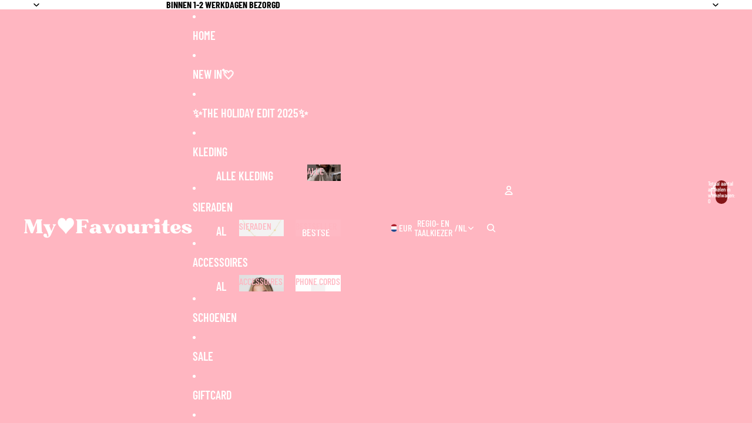

--- FILE ---
content_type: text/javascript; charset=utf-8
request_url: https://myfavourites.nl/products/basic-large-oorbellen.js
body_size: 913
content:
{"id":8839422148956,"title":"Basic large oorbellen","handle":"basic-large-oorbellen","description":"\u003cp\u003e\u003cspan\u003eHoe trendy zijn deze gouden basic grote oorbellen! De oorbellen zijn mega trendy en mogen niet ontbreken in de collectie van jouw shop! De oorbellen zijn perfect voor een leuk feestje en kunnen daarnaast ook perfect alledaags gedragen worden. De oorbellen zijn gemaakt van stainless steel en hebben een afmeting van 5 cm! Perfect voor een statement look!\u003c\/span\u003e\u003c\/p\u003e","published_at":"2025-02-13T13:37:34+01:00","created_at":"2024-04-08T14:37:48+02:00","vendor":"My Favourites","type":"","tags":[],"price":1895,"price_min":1895,"price_max":1895,"available":true,"price_varies":false,"compare_at_price":null,"compare_at_price_min":0,"compare_at_price_max":0,"compare_at_price_varies":false,"variants":[{"id":53967006433628,"title":"Gold","option1":"Gold","option2":null,"option3":null,"sku":null,"requires_shipping":true,"taxable":true,"featured_image":null,"available":false,"name":"Basic large oorbellen - Gold","public_title":"Gold","options":["Gold"],"price":1895,"weight":100,"compare_at_price":null,"inventory_management":"shopify","barcode":"8720994026542","requires_selling_plan":false,"selling_plan_allocations":[]},{"id":53967006466396,"title":"Silver","option1":"Silver","option2":null,"option3":null,"sku":"","requires_shipping":true,"taxable":true,"featured_image":null,"available":true,"name":"Basic large oorbellen - Silver","public_title":"Silver","options":["Silver"],"price":1895,"weight":100,"compare_at_price":null,"inventory_management":"shopify","barcode":"8720994026559","requires_selling_plan":false,"selling_plan_allocations":[]}],"images":["\/\/cdn.shopify.com\/s\/files\/1\/0767\/4144\/3932\/files\/basic-large-oorbellenmy-favourites-873582.jpg?v=1712634229","\/\/cdn.shopify.com\/s\/files\/1\/0767\/4144\/3932\/files\/basic-large-oorbellenmy-favourites-305503.jpg?v=1712634229"],"featured_image":"\/\/cdn.shopify.com\/s\/files\/1\/0767\/4144\/3932\/files\/basic-large-oorbellenmy-favourites-873582.jpg?v=1712634229","options":[{"name":"Color","position":1,"values":["Gold","Silver"]}],"url":"\/products\/basic-large-oorbellen","media":[{"alt":"Basic large oorbellen - My Favourites","id":45972448215388,"position":1,"preview_image":{"aspect_ratio":0.677,"height":1727,"width":1170,"src":"https:\/\/cdn.shopify.com\/s\/files\/1\/0767\/4144\/3932\/files\/basic-large-oorbellenmy-favourites-873582.jpg?v=1712634229"},"aspect_ratio":0.677,"height":1727,"media_type":"image","src":"https:\/\/cdn.shopify.com\/s\/files\/1\/0767\/4144\/3932\/files\/basic-large-oorbellenmy-favourites-873582.jpg?v=1712634229","width":1170},{"alt":"Basic large oorbellen - My Favourites","id":45972448248156,"position":2,"preview_image":{"aspect_ratio":0.677,"height":1727,"width":1170,"src":"https:\/\/cdn.shopify.com\/s\/files\/1\/0767\/4144\/3932\/files\/basic-large-oorbellenmy-favourites-305503.jpg?v=1712634229"},"aspect_ratio":0.677,"height":1727,"media_type":"image","src":"https:\/\/cdn.shopify.com\/s\/files\/1\/0767\/4144\/3932\/files\/basic-large-oorbellenmy-favourites-305503.jpg?v=1712634229","width":1170}],"requires_selling_plan":false,"selling_plan_groups":[]}